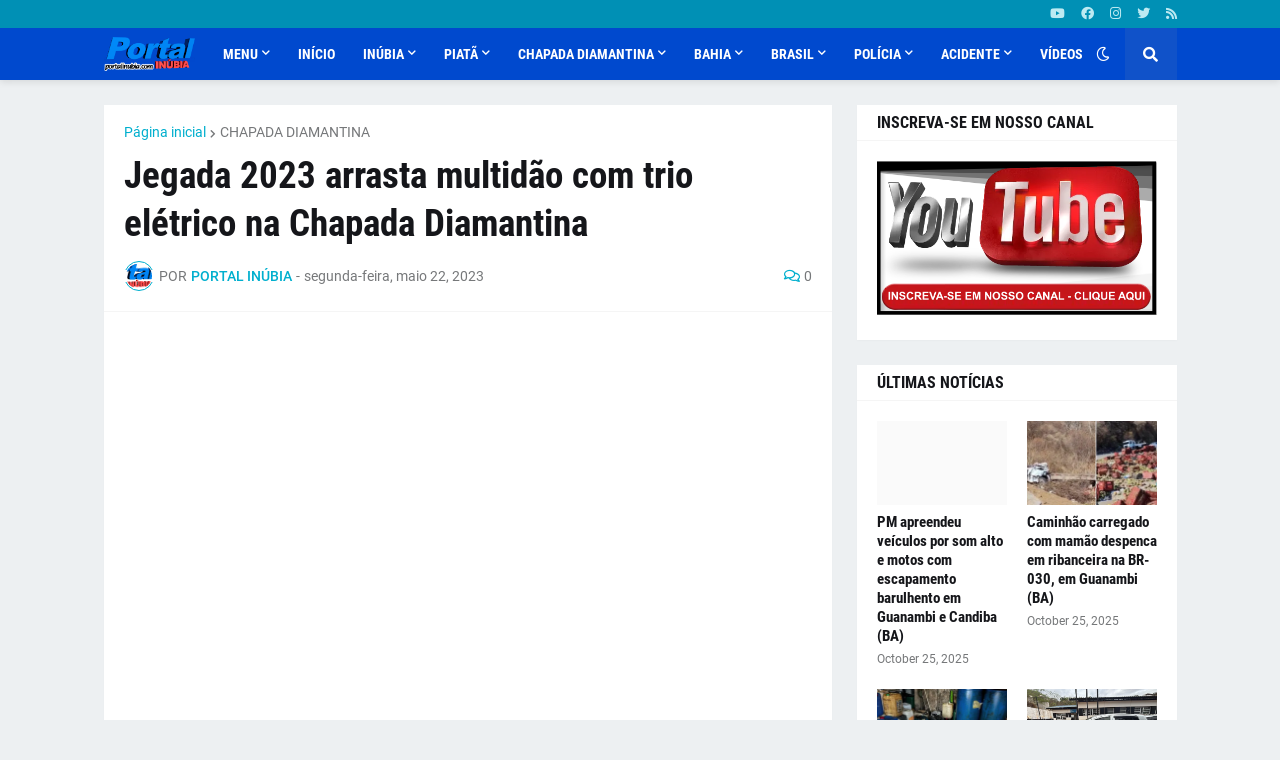

--- FILE ---
content_type: text/html; charset=utf-8
request_url: https://www.google.com/recaptcha/api2/aframe
body_size: 267
content:
<!DOCTYPE HTML><html><head><meta http-equiv="content-type" content="text/html; charset=UTF-8"></head><body><script nonce="ew1awhVLALP7xvK9KdmMJA">/** Anti-fraud and anti-abuse applications only. See google.com/recaptcha */ try{var clients={'sodar':'https://pagead2.googlesyndication.com/pagead/sodar?'};window.addEventListener("message",function(a){try{if(a.source===window.parent){var b=JSON.parse(a.data);var c=clients[b['id']];if(c){var d=document.createElement('img');d.src=c+b['params']+'&rc='+(localStorage.getItem("rc::a")?sessionStorage.getItem("rc::b"):"");window.document.body.appendChild(d);sessionStorage.setItem("rc::e",parseInt(sessionStorage.getItem("rc::e")||0)+1);localStorage.setItem("rc::h",'1769712856447');}}}catch(b){}});window.parent.postMessage("_grecaptcha_ready", "*");}catch(b){}</script></body></html>